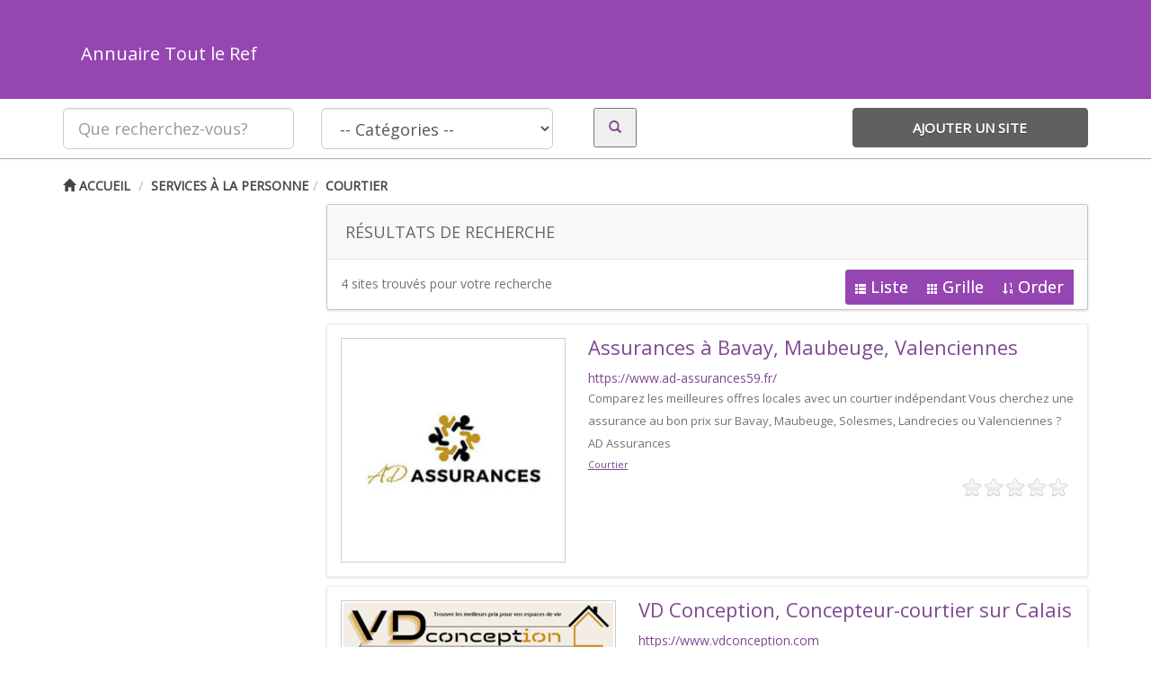

--- FILE ---
content_type: text/html; charset=UTF-8
request_url: https://www.toutleref.com/entreprise/courtier/
body_size: 9498
content:
<!DOCTYPE html>
<html xmlns="http://www.w3.org/1999/xhtml" lang="en-US">
<!--[if lte IE 8 ]><html lang="en" class="ie ie8"><![endif]-->
<!--[if IE 9 ]><html lang="en" class="ie"><![endif]-->
<head>
<meta http-equiv="Content-Type" content="text/html; charset=UTF-8" />
<!--[if IE]><meta http-equiv="X-UA-Compatible" content="IE=edge" /><![endif]-->
<meta name="viewport" content="width=device-width, initial-scale=1" />
<title>Annuaire des courtiers Annuaire Tout le Ref</title> 
<meta name='robots' content='index, follow, max-image-preview:large, max-snippet:-1, max-video-preview:-1' />

	<!-- This site is optimized with the Yoast SEO plugin v17.0 - https://yoast.com/wordpress/plugins/seo/ -->
	<meta name="description" content="Contactez les courtiers du Nord, des Ardennes, de la Belgique et de la Picardie avec ToutleRef. Découvrez l&#039;annuaire des courtiers." />
	<link rel="canonical" href="https://www.toutleref.com/entreprise/courtier/" />
	<meta property="og:locale" content="fr_FR" />
	<meta property="og:type" content="article" />
	<meta property="og:title" content="Annuaire des courtiers" />
	<meta property="og:description" content="Contactez les courtiers du Nord, des Ardennes, de la Belgique et de la Picardie avec ToutleRef. Découvrez l&#039;annuaire des courtiers." />
	<meta property="og:url" content="https://www.toutleref.com/entreprise/courtier/" />
	<meta property="og:site_name" content="Annuaire Tout le Ref" />
	<script type="application/ld+json" class="yoast-schema-graph">{"@context":"https://schema.org","@graph":[{"@type":"WebSite","@id":"https://www.toutleref.com/#website","url":"https://www.toutleref.com/","name":"Annuaire Tout le Ref","description":"Annuaire tout le ref","potentialAction":[{"@type":"SearchAction","target":{"@type":"EntryPoint","urlTemplate":"https://www.toutleref.com/?s={search_term_string}"},"query-input":"required name=search_term_string"}],"inLanguage":"fr-FR"},{"@type":"CollectionPage","@id":"https://www.toutleref.com/entreprise/courtier/#webpage","url":"https://www.toutleref.com/entreprise/courtier/","name":"Annuaire des courtiers","isPartOf":{"@id":"https://www.toutleref.com/#website"},"description":"Contactez les courtiers du Nord, des Ardennes, de la Belgique et de la Picardie avec ToutleRef. D\u00e9couvrez l'annuaire des courtiers.","breadcrumb":{"@id":"https://www.toutleref.com/entreprise/courtier/#breadcrumb"},"inLanguage":"fr-FR","potentialAction":[{"@type":"ReadAction","target":["https://www.toutleref.com/entreprise/courtier/"]}]},{"@type":"BreadcrumbList","@id":"https://www.toutleref.com/entreprise/courtier/#breadcrumb","itemListElement":[{"@type":"ListItem","position":1,"name":"Accueil","item":"https://www.toutleref.com/"},{"@type":"ListItem","position":2,"name":"Services \u00e0 la personne","item":"https://www.toutleref.com/entreprise/services-a-la-personne/"},{"@type":"ListItem","position":3,"name":"Courtier"}]}]}</script>
	<!-- / Yoast SEO plugin. -->


<link rel='dns-prefetch' href='//s.w.org' />
<link rel="alternate" type="application/rss+xml" title="Flux pour Annuaire Tout le Ref &raquo; Courtier Listing Category" href="https://www.toutleref.com/entreprise/courtier/feed/" />
		<script type="text/javascript">
			window._wpemojiSettings = {"baseUrl":"https:\/\/s.w.org\/images\/core\/emoji\/13.1.0\/72x72\/","ext":".png","svgUrl":"https:\/\/s.w.org\/images\/core\/emoji\/13.1.0\/svg\/","svgExt":".svg","source":{"concatemoji":"https:\/\/www.toutleref.com\/wp-includes\/js\/wp-emoji-release.min.js?ver=5.8.12"}};
			!function(e,a,t){var n,r,o,i=a.createElement("canvas"),p=i.getContext&&i.getContext("2d");function s(e,t){var a=String.fromCharCode;p.clearRect(0,0,i.width,i.height),p.fillText(a.apply(this,e),0,0);e=i.toDataURL();return p.clearRect(0,0,i.width,i.height),p.fillText(a.apply(this,t),0,0),e===i.toDataURL()}function c(e){var t=a.createElement("script");t.src=e,t.defer=t.type="text/javascript",a.getElementsByTagName("head")[0].appendChild(t)}for(o=Array("flag","emoji"),t.supports={everything:!0,everythingExceptFlag:!0},r=0;r<o.length;r++)t.supports[o[r]]=function(e){if(!p||!p.fillText)return!1;switch(p.textBaseline="top",p.font="600 32px Arial",e){case"flag":return s([127987,65039,8205,9895,65039],[127987,65039,8203,9895,65039])?!1:!s([55356,56826,55356,56819],[55356,56826,8203,55356,56819])&&!s([55356,57332,56128,56423,56128,56418,56128,56421,56128,56430,56128,56423,56128,56447],[55356,57332,8203,56128,56423,8203,56128,56418,8203,56128,56421,8203,56128,56430,8203,56128,56423,8203,56128,56447]);case"emoji":return!s([10084,65039,8205,55357,56613],[10084,65039,8203,55357,56613])}return!1}(o[r]),t.supports.everything=t.supports.everything&&t.supports[o[r]],"flag"!==o[r]&&(t.supports.everythingExceptFlag=t.supports.everythingExceptFlag&&t.supports[o[r]]);t.supports.everythingExceptFlag=t.supports.everythingExceptFlag&&!t.supports.flag,t.DOMReady=!1,t.readyCallback=function(){t.DOMReady=!0},t.supports.everything||(n=function(){t.readyCallback()},a.addEventListener?(a.addEventListener("DOMContentLoaded",n,!1),e.addEventListener("load",n,!1)):(e.attachEvent("onload",n),a.attachEvent("onreadystatechange",function(){"complete"===a.readyState&&t.readyCallback()})),(n=t.source||{}).concatemoji?c(n.concatemoji):n.wpemoji&&n.twemoji&&(c(n.twemoji),c(n.wpemoji)))}(window,document,window._wpemojiSettings);
		</script>
		<style type="text/css">
img.wp-smiley,
img.emoji {
	display: inline !important;
	border: none !important;
	box-shadow: none !important;
	height: 1em !important;
	width: 1em !important;
	margin: 0 .07em !important;
	vertical-align: -0.1em !important;
	background: none !important;
	padding: 0 !important;
}
</style>
	<link rel='stylesheet' id='video-css'  href='https://www.toutleref.com/wp-content/themes/DT/framework/player/mediaelementplayer.min.css?ver=5.8.12' type='text/css' media='all' />
<link rel='stylesheet' id='wp-block-library-css'  href='https://www.toutleref.com/wp-includes/css/dist/block-library/style.min.css?ver=5.8.12' type='text/css' media='all' />
<link rel='stylesheet' id='bootstrap-css'  href='https://www.toutleref.com/wp-content/themes/DT/framework//css/css.bootstrap.css?ver=5.8.12' type='text/css' media='all' />
<link rel='stylesheet' id='core-css'  href='https://www.toutleref.com/wp-content/themes/DT/framework/css/css.core.css?ver=5.8.12' type='text/css' media='all' />
<link rel='stylesheet' id='child-theme-css'  href='https://www.toutleref.com/wp-content/themes/DT/templates/template_directory_theme/style.css?ver=5.8.12' type='text/css' media='all' />
<script type='text/javascript' src='https://www.toutleref.com/wp-includes/js/jquery/jquery.min.js?ver=3.6.0' id='jquery-core-js'></script>
<script type='text/javascript' src='https://www.toutleref.com/wp-includes/js/jquery/jquery-migrate.min.js?ver=3.3.2' id='jquery-migrate-js'></script>
<script type='text/javascript' src='https://www.toutleref.com/wp-content/themes/DT/framework/player/mediaelement-and-player.min.js?ver=5.8.12' id='video-js'></script>
<script type='text/javascript' src='https://www.toutleref.com/wp-content/themes/DT/framework/js/bootstrap-datetimepicker.js?ver=5.8.12' id='datetimepicker-js'></script>
<link rel="https://api.w.org/" href="https://www.toutleref.com/wp-json/" /><link rel="EditURI" type="application/rsd+xml" title="RSD" href="https://www.toutleref.com/xmlrpc.php?rsd" />
<link rel="wlwmanifest" type="application/wlwmanifest+xml" href="https://www.toutleref.com/wp-includes/wlwmanifest.xml" /> 
<meta name="generator" content="WordPress 5.8.12" />
<link href='https://fonts.googleapis.com/css?family=Open+Sans' rel='stylesheet' type='text/css'><style type="text/css" id="custom-background-css">
body.custom-background { background-color: #ffffff; }
</style>
	<style type='text/css'>/*** Styles Added Thursday 18th of December 2014 01:50:15 PM ***/

body { background:#faeaff; border:0px; }
body,a { color:#804792;}
.btn, .btn-primary, .core_advanced_search_form .btn, .btn-primary:focus, .btn:hover, wlt_search_results.list_style   .btn, a.btn { background:#9646b1; border-color:#9646b1; color: #fff; text-shadow: 0 0px 0px #fff;}
header { background:#9646b1; border:0px; } #core_header { background:transparent; }
#core_header_navigation { background:#804792; border:0px; }
#core_menu_wrapper .row { background:#804792; } 
#core_menu_wrapper .navbar-nav li > a { color:#ffffff;}
#core_footer_wrapper { background:#804792;}
#core_footer_wrapper, #core_footer_wrapper h3 { color:#ffffff;}
#core_footer_wrapper #footer_bottom { background:#9646b1;}
#core_footer_wrapper #footer_bottom, #core_footer_wrapper #footer_bottom a { color:#ffffff;}
.item.featured .thumbnail { color: #ffffff; background:#9646b1 !important; border-color: #d6e9c6; }
		.item.featured .thumbnail .caption { color: #ffffff; }.item.featured .thumbnail a { color: #ffffff; }.item.featured .thumbnail h1 a { color: #ffffff; }.item.featured .thumbnail .btn-primary, .item.featured .thumbnail .btn { background: #9646b1; color:#fff; }
#core_mobile_menu.navbar-inverse, #core_mobile_menu .nav > li:hover { background:#9646b1 !important; }body > .navbar .brand, #core_mobile_menu, #core_mobile_menu ul a { color: #ffffff; }#core_mobile_menu .navbar-inverse .navbar-toggle {color: #fff; background: #9646b1 !important;  }

/*** Styles Added Thursday 18th of December 2014 01:50:18 PM ***/

body { background:#faeaff; border:0px; }
body,a { color:#804792;}
.btn, .btn-primary, .core_advanced_search_form .btn, .btn-primary:focus, .btn:hover, wlt_search_results.list_style   .btn, a.btn { background:#9646b1; border-color:#9646b1; color: #fff; text-shadow: 0 0px 0px #fff;}
header { background:#9646b1; border:0px; } #core_header { background:transparent; }
#core_header_navigation { background:#804792; border:0px; }
#core_menu_wrapper .row { background:#804792; } 
#core_menu_wrapper .navbar-nav li > a { color:#ffffff;}
#core_footer_wrapper { background:#804792;}
#core_footer_wrapper, #core_footer_wrapper h3 { color:#ffffff;}
#core_footer_wrapper #footer_bottom { background:#9646b1;}
#core_footer_wrapper #footer_bottom, #core_footer_wrapper #footer_bottom a { color:#ffffff;}
.item.featured .thumbnail { color: #ffffff; background:#9646b1 !important; border-color: #d6e9c6; }
		.item.featured .thumbnail .caption { color: #ffffff; }.item.featured .thumbnail a { color: #ffffff; }.item.featured .thumbnail h1 a { color: #ffffff; }.item.featured .thumbnail .btn-primary, .item.featured .thumbnail .btn { background: #9646b1; color:#fff; }
#core_mobile_menu.navbar-inverse, #core_mobile_menu .nav > li:hover { background:#9646b1 !important; }body > .navbar .brand, #core_mobile_menu, #core_mobile_menu ul a { color: #ffffff; }#core_mobile_menu .navbar-inverse .navbar-toggle {color: #fff; background: #9646b1 !important;  }
</style><!--[if lt IE 9]>
      <script src="https://oss.maxcdn.com/libs/html5shiv/3.7.0/html5shiv.js"></script>
      <script src="https://oss.maxcdn.com/libs/respond.js/1.4.2/respond.min.js"></script>
<![endif]-->


</script>
</head>
<!-- [WLT] FRAMRWORK // BODY -->
<body data-rsssl=1 class="archive tax-listing term-courtier term-68 custom-background">

<!-- [WLT] FRAMRWORK // PAGE WRAPPER -->
<div class="page-wrapper " id="listing_styles">
 
       

<header id="header"><!-- [WLT] FRAMRWORK // HEADER -->

<div class="container header_style3" id="core_header">
<div class="row"><div class="col-md-12" id="core_logo"><a href="https://www.toutleref.com/" title="Annuaire Tout le Ref"><H1>Annuaire Tout le Ref</H1></a></div></div></div> 

<div id="core_new_header_wrapper" class="hidden-xs hidden-sm">
<div class="container">

<div id="core_new_header" class="row">
<div class="col-md-9">

<form id="header-search" action="https://www.toutleref.com/" method="get" class="clearfix">            
            
            <div class="col-md-4 col-sm-12">
            <input type="text" name="s" class="form-control input-lg" value="" placeholder="Que recherchez-vous?">
            </div>
            
                        <div class="col-md-4 col-sm-12">
            <select name="cat1" class="form-control input-lg">
            <option value="">-- Catégories --</option>
					<option value="133" >Actualités</option><option value="443" >Adaptation logement PMR</option><option value="366" >Agriculture</option><option value="440" >Alarme / Vidéosurveillance</option><option value="140" >Alimentation</option><option value="143" > -- Boucherie</option><option value="96" > -- Boulangerie / Patisserie</option><option value="334" > -- Friterie</option><option value="108" > -- Fromage</option><option value="168" > -- Magasins</option><option value="344" > -- Maraîcher</option><option value="80" > -- Pizzeria</option><option value="64" > -- Restaurants</option><option value="119" > -- Sandwicherie</option><option value="57" > -- Traiteur</option><option value="347" > -- Vins</option><option value="63" >Animation</option><option value="118" > -- Location de salle</option><option value="151" > -- Musique</option><option value="105" >Animaux</option><option value="100" > -- Assurance Animaux</option><option value="115" > -- Salon de toilettage</option><option value="412" >Annuaires et blogs</option><option value="60" >Artisans</option><option value="117" > -- Affutage</option><option value="145" > -- Carrelage / Faience</option><option value="70" > -- Chauffagistes</option><option value="88" > -- Couverture / Zinguerie</option><option value="94" > -- Electricien</option><option value="99" > -- Ferrailleur</option><option value="109" > -- Ferronnerie</option><option value="422" > -- Fleuriste</option><option value="369" > -- Luthier</option><option value="149" > -- Maçonnerie</option><option value="89" > -- Menuiserie</option><option value="152" > -- Peintre en batiment</option><option value="126" > -- Plombier</option><option value="132" > -- Serrurier</option><option value="107" > -- Tailleur de pierre</option><option value="408" >Assainissement</option><option value="345" >Association</option><option value="59" >Automobile</option><option value="141" > -- Auto Ecole / Moto Ecole</option><option value="146" > -- Garage</option><option value="138" > -- Nettoyage voiture</option><option value="124" > -- Pneu</option><option value="56" >Bâtiment</option><option value="66" > -- Architecte</option><option value="142" > -- Bardage</option><option value="415" > -- Bennes</option><option value="87" > -- Construction / Rénovation</option><option value="441" > -- Isolation</option><option value="365" > -- Traitement contre l'humidité</option><option value="376" >Bien-être</option><option value="348" >Blog</option><option value="84" >Boutique</option><option value="92" > -- Bois de chauffage</option><option value="131" > -- Bonbons</option><option value="95" > -- Cadeaux</option><option value="98" > -- Cheminée et Insert</option><option value="91" > -- Décoration</option><option value="301" > -- Electroménager</option><option value="114" > -- Fleuriste</option><option value="54" > -- Galerie d'Art</option><option value="137" > -- Imprimerie</option><option value="339" > -- Lingerie</option><option value="112" > -- Mariage</option><option value="418" > -- Opticien</option><option value="122" > -- Photographie</option><option value="97" > -- Poêle</option><option value="155" > -- Tenue cérémonie enfant</option><option value="448" >Comptabilité</option><option value="445" >Conciergerie</option><option value="350" >Déstockage</option><option value="167" >Divers</option><option value="120" > -- Accessoires historiques</option><option value="323" > -- Aérogommage / hydrogommage</option><option value="78" > -- Avocat</option><option value="144" > -- Caisse enregistreuse</option><option value="438" >DJ</option><option value="324" >Energie/écologie</option><option value="429" >Enseignements / Formations</option><option value="407" >Entreprise de nettoyage</option><option value="340" >Entreprise multi-services</option><option value="71" >Entreprises</option><option value="106" > -- Energies Solaires</option><option value="110" > -- Etiquette</option><option value="73" > -- Formation</option><option value="65" >Esthétique / Beauté</option><option value="129" > -- Bijoux</option><option value="102" > -- Coiffeur</option><option value="93" > -- Massage</option><option value="139" > -- Tatouage</option><option value="428" >Événementiel</option><option value="414" >Fédération</option><option value="341" >Ferme</option><option value="439" >Fleuriste</option><option value="446" >Gestion locativ</option><option value="447" >Gestion locative</option><option value="367" >Immobilier</option><option value="352" >Industrie</option><option value="123" >Informatique</option><option value="72" > -- Annuaires</option><option value="62" > -- Communication</option><option value="134" > -- Dictée numérique</option><option value="69" > -- Ecommerces</option><option value="74" > -- Internet</option><option value="148" > -- Logiciel Reconnaissance Vocale</option><option value="153" > -- Référencement</option><option value="127" > -- Système de géolocalisation</option><option value="81" >Jardin - Paysagiste</option><option value="368" > -- Aménagement extérieur</option><option value="332" > -- Eco-pâturage</option><option value="331" > -- Entretien d'espace vert</option><option value="435" > -- Pépinière</option><option value="351" > -- Récupération eau de pluie</option><option value="420" >Location matériel BTP</option><option value="326" >Loisirs</option><option value="337" > -- Camping</option><option value="85" >Maison</option><option value="103" > -- Cuisine</option><option value="338" > -- Domotique</option><option value="104" > -- Meubles / Mobilier</option><option value="380" >Manutention</option><option value="444" >Marketing</option><option value="67" >Médical</option><option value="349" > -- Coaching</option><option value="325" > -- Kinésiologue</option><option value="150" > -- Matériel médical</option><option value="75" > -- Podologue</option><option value="113" > -- Psychothérapeute</option><option value="86" > -- Sophrologue</option><option value="130" > -- Thérapie</option><option value="330" >Mercerie</option><option value="409" >Moto</option><option value="342" >Négoce de bois</option><option value="436" >Nettoyage</option><option value="335" >Nutrition sportive</option><option value="442" >Pergola</option><option value="433" >Prêt à porter</option><option value="410" >Producteur</option><option value="426" >Puériculture</option><option value="343" >Rayonnage</option><option value="427" >Rénovation</option><option value="421" >Restauration vitraux</option><option value="432" >Sécurité</option><option value="431" >Sécurité4</option><option value="434" >Serrurier</option><option value="61" >Services à la personne</option><option value="346" > -- Correction</option><option value="68" > -- Courtier</option><option value="116" > -- Déménagement</option><option value="147" > -- Location de benne / container</option><option value="121" > -- Sécurité et gardiennage</option><option value="154" >Services aux entreprises</option><option value="82" >Sport / Loisirs</option><option value="101" > -- Centre de loisirs</option><option value="79" > -- Centre equestre</option><option value="125" > -- Couturier</option><option value="77" > -- Jeux</option><option value="333" > -- Natation</option><option value="336" >Télécommunication</option><option value="378" >Thérapeute</option><option value="90" >Transport</option><option value="135" > -- Location Limousine</option><option value="136" > -- Moteur pour vélo</option><option value="128" > -- Remorque</option><option value="83" > -- Taxi</option><option value="379" >Travaux accès difficile</option><option value="430" >Ventilation</option><option value="437" >Vidéaste</option><option value="377" >Voyage</option>				</select>
            </div>
             
                       
            <div class="col-md-4 col-sm-12">
            	
                <div class="col-md-4"> <button type="submit" class="search_button"><i class="glyphicon glyphicon-search"></i></button> </div>
            	<div class="col-md-8 hidden-xs">
                <div class="addthis_toolbox addthis_default_style addthis_32x32_style" style="min-width:200px;">
<a class="addthis_button_preferred_1"></a>
<a class="addthis_button_preferred_2"></a> 
<a class="addthis_button_compact"></a>
<a class="addthis_counter addthis_bubble_style"></a></div>
<script type="text/javascript">var addthis_config = {"data_track_addressbar":false};</script>
<script type="text/javascript" src="//s7.addthis.com/js/300/addthis_widget.js#pubid=premiumpress"></script>
                                </div>            	
                
            </div>			  
</form>
</div>

<div class="col-md-3 col-sm-12">
	<div class="addlistingbtn btn col-md-12"><a href="">Ajouter un site</a></div>
</div>
<div class="clearfix"></div>
</div>

</div> 
</div>


</header>


<!-- [WLT] FRAMRWORK // MAIN BODY -->  
<section id="core_padding">

<div class="container twocolshort core_section_top_container"><div class="row core_section_top_row">
 
<!-- FRAMRWORK // BREADCRUMBS --> 
	<div id="core_main_breadcrumbs_wrapper" class="clearfix"><div class="col-md-12">
	
	<ul class="breadcrumb" id="core_main_breadcrumbs">
	
	<li class="breadcrumbhome"><a href="https://www.toutleref.com"><i class="glyphicon glyphicon-home"></i> Accueil</a></li> <li class="current"><a href='https://www.toutleref.com/entreprise/services-a-la-personne/'>Services à la personne</a></li><li class="current"><a href='https://www.toutleref.com/entreprise/courtier/'>Courtier</a></li>
	
		<li class="right myaccount"></li></ul>	
	</div></div>
 

 

<div id="wlt_google_map_wrapper" class="col-md-12" style="display:none;"><div id="wlt_google_map"></div></div>

<script src="https://maps.googleapis.com/maps/api/js?sensor=false" type="text/javascript"></script>
<script src="https://google-maps-utility-library-v3.googlecode.com/svn/trunk/infobox/src/infobox.js" type="text/javascript"></script>
<script type="application/javascript">
var coords, infoBox; 
function loadGoogleMapsApi(){
    if(typeof google === "undefined"){
        var script = document.createElement("script");
        script.src = "https://maps.google.com/maps/api/js?sensor=false&callback=loadWLTGoogleMapsApiReady";
        document.getElementsByTagName("head")[0].appendChild(script);
    } else {
        loadWLTGoogleMapsApiReady();
    }
}
function loadWLTGoogleMapsApiReady(){ jQuery("body").trigger("gmap_loaded"); }
jQuery("body").bind("gmap_loaded", function(){ 
	jQuery('#wlt_google_map_wrapper').show();	
    var options = {
    center: new google.maps.LatLng('0,0'), mapTypeId: google.maps.MapTypeId.ROADMAP, zoom: 8, panControl: true, zoomControl: true, scaleControl: true    };
    var map = new google.maps.Map(document.getElementById('wlt_google_map'), options); 
	var image = new google.maps.MarkerImage('https://www.toutleref.com/wp-content/themes/DT/framework/img/map/icon.png');
	var shadow = new google.maps.MarkerImage('https://www.toutleref.com/wp-content/themes/DT/framework/img/map/shadow.png');
	var bounds = new google.maps.LatLngBounds();


    // iterate over your coords array
    for (var i = 0; i < coords.length; i++) {
			// create a closure for your latitude/longitude pair
			
			(function(coord) {
				// set the location...
				var latLng = new google.maps.LatLng(coord[0], coord[1]);
				bounds.extend(latLng);
				// and add the Marker to your map
				var marker = new google.maps.Marker({
					position: latLng,
					map: map,
					url: coord[2],
					shadow: shadow,	
					icon: image,
					animation: google.maps.Animation.DROP,
					info: '<div class="wlt-marker-wrapper animated fadeInDown"><div class="wlt-marker-title"> <a href="'+ coord[2] +'">'+ coord[3]  +'</a></div> <div class="wlt-marker-content">'+ coord[4] +'...<div class="clearfix"></div><div class="readmore"><a href="'+ coord[2] +'">Read More</a></div><div class="clearfix"></div> <div class="close" onClick=\'javascript:infoBox.close();\'><span class="glyphicon glyphicon-remove"></span></div>',
					
				});
				
				var myOptions = {
					content: document.createElement("div"),
					boxClass: "mybox",	 
					closeBoxURL: "",
					pixelOffset: new google.maps.Size(-10, -220),
					pane: "floatPane",
					enableEventPropagation: true
				};	
				infoBox = new InfoBox(myOptions);			

				 
				google.maps.event.addListener(marker, 'mouseover', function() {
							
				});
				google.maps.event.addListener(marker, 'mouseout', function() {
							 
				});
				google.maps.event.addListener(marker, 'click', function() {
						infoBox.setContent(this.info);
						infoBox.open(map, this);
				});
			
        })(coords[i]);
		
    }; 	
	 map.fitBounds (bounds);
	
	
});  
</script>

    <!-- [WLT] FRAMRWORK // LEFT COLUMN -->
	<aside class="col-md-3 col-sm-3 hidden-xs" id="core_left_column">
    
    	             
    	        
                
    </aside>
        
    <!-- [WLT] FRAMRWORK // MIDDLE COLUMN -->
	<article class="col-md-9 col-sm-9" id="core_middle_column"><div id="core_ajax_callback"></div>  
    

   

<div class="block _searchresults">
<div class="block-title"><h3><span>Résultats de recherche </span></h3></div>
<div class="block-content">  
         
<div id="wlt_search_tabs">
	
    <div class="col-md-6"><div class="searchresultsnum">4 sites trouvés pour votre recherche</div></div>
        <div class="col-md-6">
    <div class="btn-group">
    
            <a href="#" id="wlt_search_tab1" class="btn btn-default btn-sm ">
            <span class="glyphicon glyphicon-th-list"></span>Liste</a>
            
                        <a href="#" id="wlt_search_tab2" class="btn btn-default btn-sm ">
            <span class="glyphicon glyphicon-th"></span>Grille</a>
                        
                        <a href="#" id="wlt_search_tab3" class="btn btn-default btn-sm"><span class="glyphicon glyphicon-map-marker"></span>Carte</a>
            
			            <a href="#" data-toggle="dropdown" class="btn btn-default btn-sm"><span class="glyphicon glyphicon-sort-by-order"></span>Order</a>
            <ul class="dropdown-menu"><li style="text-align:center;">Résultat de recherche par</li><li class="divider"></li><li><a href="/entreprise/courtier/?orderby=title&amp;order=asc">Titre (A-z)</a></li><li><a href="/entreprise/courtier/?orderby=title&amp;order=desc">Titre (Z-a)</a></li><li><a href="/entreprise/courtier/?orderby=date&amp;order=asc">Date (du plus ancien)</a></li><li><a href="/entreprise/courtier/?orderby=date&amp;order=desc">Date (du plus récent)</a></li></ul>
            	</div>
    </div>
        <div class="clearfix"></div>
</div>       
</div></div><div class="block _searchresultsdata">	<div class="block-content">	 
      <!-- START FEATURED CATEGORY ITEMS --->
             <!-- END FEATURED CATEGORY ITEMS ---> 
  
        

<a name="topresults"></a>
<div class="wlt_search_results row list_style">


<div class="item col-md-4 col-sm-6 col-xs-12">
<div class="thumbnail clearfix"><a href="https://www.toutleref.com/annuaire/assurances-a-bavay-maubeuge-valenciennes/" class="frame"><img src="https://www.toutleref.com/wp-content/uploads/2025/05/logo-adassurances.jpg" class="wlt_thumbnail wp-post-image" alt="Assurances à Bavay, Maubeuge, Valenciennes" loading="lazy" /></a><h1><a href="https://www.toutleref.com/annuaire/assurances-a-bavay-maubeuge-valenciennes/">Assurances à Bavay, Maubeuge, Valenciennes</a></h1><div class='hidden_details'><a href='https://www.ad-assurances59.fr/' >https://www.ad-assurances59.fr/</a></br><span class='wlt_shortcode_excerpt'>Comparez les meilleures offres locales avec un courtier indépendant
Vous cherchez une assurance au bon prix sur Bavay, Maubeuge, Solesmes, Landrecies ou Valenciennes ? AD Assurances</span></br><span class='wlt_shortcode_category'><a href="https://www.toutleref.com/entreprise/courtier/" rel="tag">Courtier</a></span></br><span id='wlt_star_77669406719315699' class='wlt_starrating'></span>
		
				<script type='text/javascript'>jQuery(document).ready(function(){ 
				jQuery('#wlt_star_77669406719315699').raty({
				path: 'https://www.toutleref.com/wp-content/themes/DT/framework/img/rating/',
				score: 0,size: 24,
				starHalf : 'star-half-24.png',
				starOff  : 'star-off-24.png',
				starOn   : 'star-on-24.png',click: function(score, evt) {			 
					WLTSaveRating('https://www.toutleref.com', '15699', score, 'core_ajax_callback');
				}}); }); </script></div></div>       
</div>
<div class="item col-md-4 col-sm-6 col-xs-12">
<div class="thumbnail clearfix"><a href="https://www.toutleref.com/annuaire/vd-conception-concepteur-courtier-sur-calais/" class="frame"><img src="https://www.toutleref.com/wp-content/uploads/2023/06/logo-2.png" class="wlt_thumbnail wp-post-image" alt="" loading="lazy" srcset="https://www.toutleref.com/wp-content/uploads/2023/06/logo-2.png 500w, https://www.toutleref.com/wp-content/uploads/2023/06/logo-2-300x64.png 300w" sizes="(max-width: 300px) 100vw, 300px" /></a><h1><a href="https://www.toutleref.com/annuaire/vd-conception-concepteur-courtier-sur-calais/">VD Conception, Concepteur-courtier sur Calais</a></h1><div class='hidden_details'><a href='https://www.vdconception.com' >https://www.vdconception.com</a></br><span class='wlt_shortcode_excerpt'>Un projet d’aménagement intérieur?
À la recherche d'une entreprise d'aménagement int�</span></br><span class='wlt_shortcode_category'><a href="https://www.toutleref.com/entreprise/courtier/" rel="tag">Courtier</a></span></br><span id='wlt_star_77669406813812070' class='wlt_starrating'></span>
		
				<script type='text/javascript'>jQuery(document).ready(function(){ 
				jQuery('#wlt_star_77669406813812070').raty({
				path: 'https://www.toutleref.com/wp-content/themes/DT/framework/img/rating/',
				score: 0,size: 24,
				starHalf : 'star-half-24.png',
				starOff  : 'star-off-24.png',
				starOn   : 'star-on-24.png',click: function(score, evt) {			 
					WLTSaveRating('https://www.toutleref.com', '12070', score, 'core_ajax_callback');
				}}); }); </script></div></div>       
</div>
<div class="item col-md-4 col-sm-6 col-xs-12">
<div class="thumbnail clearfix"><a href="https://www.toutleref.com/annuaire/courtier-a-domicile-dunkerque/" class="frame"><img src="https://www.toutleref.com/wp-content/uploads/2019/01/HILST-courtage.jpg" class="wlt_thumbnail wp-post-image" alt="" loading="lazy" /></a><h1><a href="https://www.toutleref.com/annuaire/courtier-a-domicile-dunkerque/">Courtier à domicile Dunkerque</a></h1><div class='hidden_details'><a href='https://www.hilst-courtage.fr/' >https://www.hilst-courtage.fr/</a></br><span class='wlt_shortcode_excerpt'>Cabinet de courtage en prêt immobilier et rachat de crédit à Dunkerque</span></br><span class='wlt_shortcode_category'><a href="https://www.toutleref.com/entreprise/courtier/" rel="tag">Courtier</a></span></br><span id='wlt_star_7766940690771101' class='wlt_starrating'></span>
		
				<script type='text/javascript'>jQuery(document).ready(function(){ 
				jQuery('#wlt_star_7766940690771101').raty({
				path: 'https://www.toutleref.com/wp-content/themes/DT/framework/img/rating/',
				score: 0,size: 24,
				starHalf : 'star-half-24.png',
				starOff  : 'star-off-24.png',
				starOn   : 'star-on-24.png',click: function(score, evt) {			 
					WLTSaveRating('https://www.toutleref.com', '1101', score, 'core_ajax_callback');
				}}); }); </script></div></div>       
</div>
<div class="item col-md-4 col-sm-6 col-xs-12">
<div class="thumbnail clearfix"><a href="https://www.toutleref.com/annuaire/courtier-travaux-bailleul/" class="frame"><img src="https://www.toutleref.com/wp-content/uploads/2018/01/logo-assistravaux.jpg" class="wlt_thumbnail wp-post-image" alt="" loading="lazy" /></a><h1><a href="https://www.toutleref.com/annuaire/courtier-travaux-bailleul/">Courtier en travaux Bailleul</a></h1><div class='hidden_details'><a href='http://www.assistravaux.com/' >http://www.assistravaux.com/</a></br><span class='wlt_shortcode_excerpt'>ASSISTRAVAUX, économiste de la construction et courtier en travaux sur Bailleul près d'Armentières et</span></br><span class='wlt_shortcode_category'><a href="https://www.toutleref.com/entreprise/courtier/" rel="tag">Courtier</a></span></br><span id='wlt_star_776694070065749' class='wlt_starrating'></span>
		
				<script type='text/javascript'>jQuery(document).ready(function(){ 
				jQuery('#wlt_star_776694070065749').raty({
				path: 'https://www.toutleref.com/wp-content/themes/DT/framework/img/rating/',
				score: 0,size: 24,
				starHalf : 'star-half-24.png',
				starOff  : 'star-off-24.png',
				starOn   : 'star-on-24.png',click: function(score, evt) {			 
					WLTSaveRating('https://www.toutleref.com', '749', score, 'core_ajax_callback');
				}}); }); </script></div></div>       
</div>


<script>var coords = [ ]; jQuery('#wlt_search_tab3').hide();</script>
<div class="clearfix"></div>
</div>
 
 
		
		</div></div> <!-- end block -->
       
       
        
		<div class="pagnavbar">
	<ul class="pagination col-md-8"><li class="active"><a>1</a></li></ul>
	<div class="pageresults col-md-4"><ul class="pager"><li class="pages"><a>Page 1 sur 1</a></li></ul></div>
	</div>
	<div class="clearfix"></div>		
		    
        
        <div class="clearfix"></div>   
		
		 	
                
                
        </article>
        
        <!-- [WLT] FRAMRWORK // RIGHT COLUMN -->    
         
       
        
         
 
    
        
</div> </div> 

</section> 

 

<!-- [WLT] FRAMRWORK // FOOTER -->

<p id="back-top"> <a href="#top"><span></span></a> </p>

<footer id="core_footer_wrapper">

    <div class="container" id="footer_content">
    
        <div class="row">
            
                <div class="col-md-4"></div>
                
                <div class="col-md-4 hidden-xs"></div>
                
                <div class="col-md-4 hidden-xs"></div>
            
                <div class="clearfix"></div>
            
        </div>
            
    </div>

	<div id="footer_bottom" class="clearfix">

		<div class="container">

        	<div class="row">
               
                <div class="col-md-7 col-sm-12"><p>© Copyright 2021 - https://www.toutleref.com - <a href="https://www.trouvetonartisan.fr" title="Annuaire artisans" target="new">Annuaire artisans</a></p></div>
                
                <div class="col-md-5 col-sm-12">
                <ul class='socialicons'><li><a href='https://www.facebook.com/KREATIC/?fref=ts' class='facebook' rel='nofollow'><div>&nbsp;&nbsp;</div></a></li><li><a href='https://www.linkedin.com/company/kreatic-sasioujUz_c5A-2' class='linkedin' rel='nofollow'><div>&nbsp;&nbsp;</div></a></li></ul>                </div> 
               
        </div>
    
	</div>
        
</div>

</footer>
 
</div>


 
 <script type="application/javascript">
jQuery('.audiobox audio').mediaelementplayer({audioWidth: '100%', audioHeight: 30, enableAutosize: true, features: ['playpause','progress'],});
</script> <!-- [WLT] FRAMRWORK // JAVASCRIPT -->
	<script src="https://www.toutleref.com/wp-content/themes/DT/framework/js/core.ajax.js" type="text/javascript"></script><!-- [WLT] BOOSTRAP // JAVASCRIPT -->
	<script src="https://www.toutleref.com/wp-content/themes/DT/framework//js/bootstrap.js" type="text/javascript"></script><!-- [WLT] CORE // JAVASCRIPT -->
	<script src="https://www.toutleref.com/wp-content/themes/DT/framework/js/core.jquery.js" type="text/javascript"></script><script>
        
        jQuery(window).load(function() {
          equalheight('.grid_style .item .thumbnail');
        });
        
        jQuery(window).resize(function(){
          equalheight('.grid_style .item .thumbnail');
        }); 

    </script><script type='text/javascript' src='https://www.toutleref.com/wp-includes/js/wp-embed.min.js?ver=5.8.12' id='wp-embed-js'></script>


<!-- [WLT] FRAMRWORK // MOBILE MENU -->

</body><!-- [WLT] FRAMRWORK // END BODY -->

</html>

--- FILE ---
content_type: text/css
request_url: https://www.toutleref.com/wp-content/themes/DT/framework/css/css.core.css?ver=5.8.12
body_size: -14
content:
@import url("css.core_styles.css");
@import url("css.core_mobile.css");
@import url("css.core_slider.css");
@import url("css.datepicker.css");

--- FILE ---
content_type: text/css
request_url: https://www.toutleref.com/wp-content/themes/DT/templates/template_directory_theme/style.css?ver=5.8.12
body_size: 1722
content:
/* =============================================================================
  DIRECTORY THEME BY MARK FAIL
   ========================================================================== */

/*** LINKS ***/
a { color: #f28522 }

/*** BUTTONS ***/
.btn-primary { background-image:none; background: #515151; border-color:#515151;  }
.btn-primary:focus, .btn-primary:hover, .btn-primary:active, .btn-primary.active, .btn-primary.disabled, .btn-primary[disabled] { color: white; background-color: #606060;}	

/*** BODY ***/
body { background: #efefef url(img/noise.png); font-family: 'Open Sans', sans-serif; } 

/*** HEADER ***/
header { background: #f28522; }
header .row { }

/*** TOP MENU ***/
#core_header_navigation { background: #af6019; }
#core_header_navigation .breadcrumb {  }
#core_header_navigation .breadcrumb > li a { color: #ccc; text-transform: uppercase; font-weight:normal; font-size:11px;  }
#core_header_navigation .breadcrumb > li + li:before { color:#fff; opacity: 0.1; }
#core_header_navigation .breadcrumb > li ul li a { color:#000; }
#core_header_navigation .welcometext { color:#fff; }
	
	/*** BANNER ***/
	#core_banner img { float:right; }
	
	/*** HEADER STYLE 2 ***/
	.header_style2 .nav > li > a { color:#fff; text-shadow: 1px 1px 2px rgba(0, 0, 0, 0.35);  text-transform: uppercase; font-weight:bold; }
	
/*** MENU ***/
#core_menu_wrapper { }
#core_menu_wrapper .row { background-color: #606060; }
#core_menu_wrapper .navbar-nav > li { padding: 20px 0px; border-right: 1px solid #3a3a3a; min-width:140px; }
#core_menu_wrapper .navbar-nav > li a { color:#fff; text-align:center; text-transform: uppercase;  }

	/*** SMALL MOBILE MENU ***/
	#wlt_smalldevicemenubar a.b1 { background: #606060; }
		
	/*** TOGGLE MENU ***/
	#core_menu_wrapper .dropdown-menu > li { }
	#core_menu_wrapper .dropdown-menu > li > a { color:#000; text-align:left; line-height:30px; }
	
	/*** MOBILE MENU ***/
	#core_menu_wrapper .navbar-toggle { border: 1px solid #6D6D6D; }
	#core_menu_wrapper .navbar-toggle .icon-bar { background:#fff; }


/*** BREADCRUMBS ***/
.breadcrumb { background:none; border-radius: 0;padding: 0px; padding-top:10px; padding-bottom:10px; font-weight: bold; }
.breadcrumb li a { color:#444; }

/*** BODY ***/
#core_padding .container {  }
	
	/*** BLOCK STYLES ***/
	.wlt_search_results .thumbnail, .block { 
	border-left: 1px solid #C4C4C4;
	border-top: 1px solid #CCC;
	border-right: 1px solid #C4C4C4;
	border-bottom: 1px solid #C5C5C5;
	background: white;
	-moz-border-radius: 3px;
	-webkit-border-radius: 3px;
	border-radius: 3px;
	-moz-box-shadow: 0px 1px 3px rgba(0,0,0,0.15);
	-webkit-box-shadow: 0px 1px 3px rgba(0, 0, 0, 0.15);
	box-shadow: 0px 1px 3px rgba(0, 0, 0, 0.15);
	 }
	.block .block-title { padding:0px; }
	.block .block-title h1, .block .block-title h3 {
	font-size:18px;
	line-height:30px;
	text-transform:uppercase;
	color:#fff;
	margin-bottom:38px;
	background:#f8f8f8;
	padding:15px 40px;
	padding-left:20px;
	border-bottom: 1px solid #e6e6e6;  margin-bottom:0px;
	 color: #666;
text-shadow: 0 1px 0 #fff;
	}
	.block .block-content { padding:20px; }
	.category_object_block .btn-viewall { line-height:50px; }
	
	/*** LEFT & RIGHT STYLE ADJUSTMENTS ***/
	 
	#core_middle_column .block-content { background:#fff; padding:20px; }
	
	/*** GALLERY STYLES ***/
	.wlt_thumbnail { padding:2px; border:1px solid #ccc; }
	.wlt_search_results.list_style .thumbnail { background-color: #fff; border: 1px solid #eeeeee;  }
	.wlt_search_results.list_style .frame { max-width:320px; }
	.wlt_search_results.list_style .wlt_shortcode_excerpt { font-size:13px; line-height:25px; }
	.wlt_search_results.list_style .btn { float:right; }
	.wlt_search_results.list_style .wlt_starrating { margin-right:10px; margin-top:5px; }
	
	.wlt_search_results.grid_style .thumbnail { padding:10px; }
	
		
		/*** SEARCH BUTTONS ***/
		#wlt_search_tabs .glyphicon { font-size:12px; }
		.searchresultsnum { font-size: 14px; }
		._searchresults .btn { font-size:18px; margin-bottom:10px; }
		
		/** SPECIALS ***/
		._searchresultsdata { background:none; border:0px; -moz-border-radius: 0px;	-webkit-border-radius: 0px;	border-radius: 0px;	-moz-box-shadow: 0px 0px 0px rgba(0,0,0,0.15);	
		-webkit-box-shadow: 0px 0px 0px rgba(0, 0, 0, 0.15);	box-shadow: 0px 0px 0px rgba(0, 0, 0, 0.15); }
		._searchresultsdata .block-title { -moz-box-shadow: 0px 1px 3px rgba(0,0,0,0.15);
	-webkit-box-shadow: 0px 1px 3px rgba(0, 0, 0, 0.15);
	box-shadow: 0px 1px 3px rgba(0, 0, 0, 0.15); }
		#core_middle_column ._searchresults .block-content { background:transparent; padding:0px; }
		#core_middle_column ._searchresultsdata .block-content { background:transparent; padding:0px; }
	

/*** FOOTER ***/
footer { background-color: #606060; color:#ddd; margin-bottom:20px; }
	footer a {  color:#ddd; text-decoration:underline; }
footer .row { }
footer .footer-block-title h3 { color:#fff; text-transform: uppercase; font-size:18px; }
#footer_bottom { margin-top: 35px; padding: 21px 30px;font-size: 11px;color: #ffffff;background-color: #474747; font-size:14px; }
		
	/*** SOCIAL ICONS ***/
	#footer_bottom .socialicons a { text-decoration:none;  }
 
/* =============================================================================
  FUNCTION STYLES
   ========================================================================== */

/*** FUNCTIONS ***/
#core_new_header_wrapper .row { padding-top:10px; padding-bottom:10px; }
#core_new_header_wrapper { background: #fff;border-bottom: 1px solid #b2b2b2;-moz-box-shadow: 0px 0px 3px rgba(0,0,0,.08);-webkit-box-shadow: 0px 0px 3px rgba(0,0,0,.08);box-shadow: 0px 0px 3px rgba(0,0,0,.08); } 
#core_header_wrapper {border-bottom:1px solid #666;  border-top:1px solid #854811; }
	
	#core_new_header .col-md-9 { padding-left:0px; }
	
	#header-search .search_button { padding:10px; padding-right:15px; padding-left:15px; }
	#header-search .addthis_toolbox { margin-top:5px; }

/*** ADD BUTTON ***/
#core_new_header .addlistingbtn { font-size:15px; line-height:30px;  text-align:center; display: inline-block;background: #606060; border-color:#606060; }
#core_new_header .addlistingbtn a { color:#fff; text-shadow: 0 1px 1px #444; font-weight:bold; text-transform:uppercase; } 
